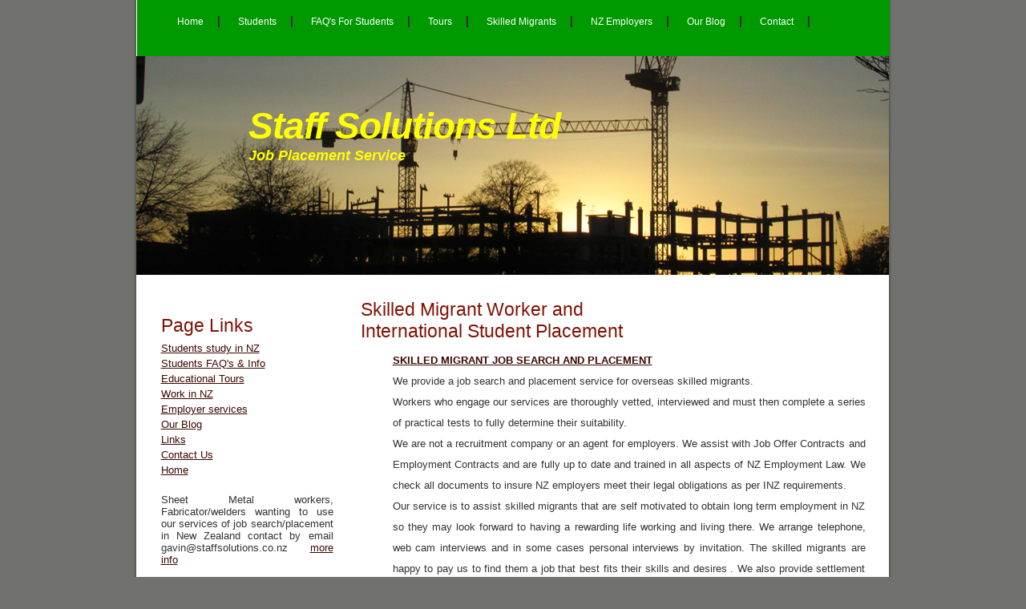

--- FILE ---
content_type: text/html
request_url: https://staffsolutions.co.nz/
body_size: 3474
content:
<!DOCTYPE html PUBLIC "-//W3C//DTD XHTML 1.0 Strict//EN" "http://www.w3.org/TR/xhtml1/DTD/xhtml1-strict.dtd">
<!--

Design by Free CSS Templates
http://www.freecsstemplates.org
Released for free under a Creative Commons Attribution 2.5 License

Title      : Cup of Coffee
Version    : 1.0
Released   : 20081207
Description: A two-column, fixed-width and lightweight template ideal for 1024x768 resolutions. Suitable for blogs and small websites.

-->
<html lang="en">
<head>
<meta http-equiv="content-type" content="text/html; charset=utf-8" />
<title>Staff Solutions Limited - Skilled Migrant Job Placement</title>
<meta name="keywords" content="staff, students, education, study New Zealand, New Zealand schools, staff, services, tradesmen,  engineering industry, solution ,employment, skilled migrants, overseas students, immigration, migrants,  skilled workers ,engineering, employers, employees, immigration, recruitment, work for migrants, New Zealand education, immigratenz, welders, fabricators,fitters, turners, CNC operators, Christchurch rebuild, TIG, Mig, arc, submersed arc, milling" />
<meta name="description" content="Skilled engineering and construction staff, Christchurch rebuild, Overseas Student Placement, placeing staff thruout NZ for 7yrs" />

<meta name="Author" content="Gavin Smith,gavin@staffsolutions.co.nz"/>
<meta name="robots" content="INDEX,FOLLOW"/>
<meta name="RATING" content="GENERAL"/>
<link href="default.css" rel="stylesheet" type="text/css" />
</head>
<body> 
	
<div id="wrapper">
	
  <!-- start header -->
  <div id="header">
	<div id="menu">
		<ul>
			<li class="current_page_item"><a href="index.html">Home</a></li>
			<li><a href="pages/students.html">Students</a></li>
			<li><a href="pages/FAQ students.html">FAQ's for Students</a></li>
			<li><a href="pages/ETours.html">Tours</a></li>
			<li><a href="pages/migrants.html">Skilled Migrants</a></li>
			<li><a href="pages/employers.htm">NZ Employers</a></li>
			<li><a href="pages/blog.html">Our Blog</a></li>
			<li class="last"><a href="pages/contact.html">Contact</a></li>
		</ul>
	</div>
</div>
<!-- end header -->

<div id="logo">
	<h1><a href="#">Staff Solutions Ltd  </a></h1>
	<h2> Job Placement Service </h2>
</div>

<!-- start page -->
<div id="page">
	<!-- start content -->
	<div id="content">
		<div class="post">
			<h2 class="title">Skilled Migrant Worker and</h2>
			<h2 class="title">International Student Placement</h2>
			
        <div class="entry"> 
		<ul>
		    <li><strong><a href="/pages/employers.htm">SKILLED MIGRANT JOB SEARCH AND PLACEMENT 
        </a></strong></li>
          <li>We provide a job search and placement service for overseas skilled migrants.</li> <li>Workers who engage our services are thoroughly vetted, interviewed and must then complete a series of practical tests to fully determine their suitability.</li>
<li>We are not a recruitment company or an agent for employers. We assist with Job Offer Contracts and Employment Contracts and are fully up to date and trained in all aspects of NZ Employment Law.  We check all documents to insure NZ employers meet their legal obligations as per INZ requirements.</li>
<li>Our service is to assist skilled migrants that are self motivated to obtain long term employment in NZ so they may look forward to having a rewarding life working and living there. We arrange telephone, web cam interviews and in some cases personal interviews by invitation. The skilled migrants are happy to pay us to find them a job that best fits their skills and desires . We also provide settlement services for clients on arrival in NZ.</li>
<li>It’s a great solution to a staffing problem and is easy, hassle free and at no charge to employers.</li>
<li>We have a large database of skilled migrants who we carefully match to the differing requirements of NZ companies who are unable to find suitable staff locally.</li>			
			<li><strong><a href="/pages/students.html">STUDY IN NEW ZEALAND</a></strong> -INTERNATIONAL STUDENTS</li>
			<li>NZ has an international reputation as a provider of quality education.</li>
			
			<li>We place international students in top achieving NZ primary and secondary schools from ages 5 to 18 years old 
			and NZ tertiary educational institutes - i.e. Universities, Polytechnics and English Language Schools.
			Please note that one parent or guardian can accompany students to study in NZ Primary and Secondary Schools. The parent can apply for a variation to the visa in New Zealand if the parent wants to study part time or wishes to work between the hours of 9.30am and 2.30pm. The parent does not need a job offer.  <strong><a href="pages/FAQstudents.html">See Info & FAQ's page</a></strong></li>
			<li>NZ Secondary schools offer a safe learning environment with excellent study opportunities and support services for               international
			students.</li>
	      <li>The quality of a NZ university education is well recognised internationally and all providers offer a wide variety           of programmes                 which can be both academically and vocationally focused.
		           Many recognised qualifications enable students to obtain full time employment with the future opportunity of                  obtaining NZ                          residency.</li>
			
			</ul>
			
        <p>&nbsp;</p></div>
      </div>
      <div class="post"></div>
	</div>
	<!-- end content -->
	<!-- start sidebar -->
	<div id="sidebar"> 
      <ul>
	  <li id="search"></li>
        <li> 
          <h2>Page Links</h2>
          <ul>
            <li><a href="pages/students.html">Students study in NZ</a></li>
			<li><a href="pages/FAQ students.html">Students FAQ's & Info</a></li>
			<li><a href="pages/ETours.html">Educational Tours</a></li>
            <li><a href="pages/migrants.html">Work in NZ</a></li>
            <li><a href="pages/employers.htm">Employer services</a></li>
			<li><a href="pages/blog.html">Our Blog </a></li>
            <li><a href="pages/links.htm">Links</a></li>
			
            <li><a href="pages/contact.html">Contact Us</a></li>
			<li><a href="index.html">Home</a></li>
          </ul>
        </li>
		
		<li>Sheet Metal workers, Fabricator/welders wanting to use our services of job search/placement in New Zealand contact by email gavin@staffsolutions.co.nz <a href="pages/migrants.html">more info</a></li>
	
        
          </ul>
<p></p>
          <p><img src="images/tig.jpg" alt="Tig Welder" width="210" height="274" /><img src="images/nzed.jpg" alt="NZ" width="210" height="188" /><img src="../images/chem.jpg" alt="Classroom" width="210" height="179" /></p>
        
      
	</div>
	<!-- end sidebar -->
	<div style="clear: both;">&nbsp;</div>
</div>
<!-- end page -->
<!-- start footer -->
<div id="footer">
	<div id="footer-wrap">
	<p id="legal">(c) 2009 staffsolutions.co.nz. Design by <a href="http://www.freecsstemplates.org/">Free CSS Templates</a>.</p>
	</div>
</div>
<!-- end footer -->
<!-- Start of StatCounter Code -->
<script type="text/javascript">
var sc_project=5761956; 
var sc_invisible=0; 
var sc_security="a3b1c677"; 
</script>

<script type="text/javascript"
src="http://www.statcounter.com/counter/counter.js"></script><noscript><div
class="statcounter"><a title="weebly counter"
href="http://www.statcounter.com/weebly/"
target="_blank"><img class="statcounter"
src="http://c.statcounter.com/5761956/0/a3b1c677/0/"
alt="weebly counter" ></a></div></noscript>
<!-- End of StatCounter Code -->
</div>

</body>
</html>


--- FILE ---
content_type: text/css
request_url: https://staffsolutions.co.nz/default.css
body_size: 1537
content:
/*
Design by Free CSS Templates
http://www.freecsstemplates.org
Released for free under a Creative Commons Attribution 2.5 License
*/

body {
	margin: 0;
	padding: 0;
	background: #71726E;
	font-family: "Trebuchet MS", Arial, Helvetica, sans-serif;
	font-size: 13px;
	color: #333333;
}

h1, h2, h3 {
	margin: 0;
	padding: 0;
	text-transform: none;
	font-family: Arial, Helvetica, sans-serif;
	font-weight: normal;
	color: #811305;
}

h1 {
	letter-spacing: -1px;
	font-size: 32px;
}

h2 {
	font-size: 23px;
}

p, ul, ol {
	margin: 0 0 2em 0;
	text-align: justify;
	line-height: 26px;
	list-style-image: none;
	list-style-type: none;



}

a:link {
	color: #3B0700;
}

a:hover, a:active {
	text-decoration: none;
	color: #3B0700;
}

a:visited {
	color: #3B0700;
}

img {
	border: none;
}

img.left {
	float: left;
	margin-right: 15px;
}

img.right {
	float: right;
	margin-left: 15px;
}

/* Form */

form {
	margin: 0;
	padding: 0;
}

fieldset {
	margin: 0;
	padding: 0;
	border: none;
}

legend {
	display: none;
}

input, textarea, select {
	font-family: "Trebuchet MS", Arial, Helvetica, sans-serif;
	font-size: 13px;
	color: #333333;
}

/* Header */

#header {
	width: 939px;
	margin: 0 auto;
}

/* Menu */

#menu {
	float: left;
	width: 939px;
	height: 70px;
	background: #009900;
}

#menu ul {
	margin: 20px 0 0 30px;
	padding: 0;
	list-style: none;
	line-height: normal;
}

#menu li {
	display: block;
	float: left;
}

#menu a {
	display: block;
	float: left;
	margin-right: 3px;
	padding: 0 20px;
	background:  url(images/img03.gif) no-repeat right 60%;
	text-decoration: none;
	text-transform: capitalize;
	font: 12px Tahoma, Arial, Helvetica, sans-serif;
	color: #FFFFFF;
}

#menu a:hover { 
	text-decoration: none; 
	color: #FFFFFF;
}

#menu .current_page_item a {
	color: #FFFFFF;
}

/** LOGO */

#logo {
	float: left;
	width: 939px;
	height: 273px;
	background:  url(images/web3.jpg) no-repeat left top;
	margin-left: 10px;

}

#logo h1, #logo h2 {
	margin: 0;
	padding: 60px 0 0 140px;
	line-height: normal;
}

#logo h1 {
	font-family: Arial, Helvetica, sans-serif;
	font-size: 46px;
	font-style: italic;
	color: #CC3300;
	font-weight: bold;


}

#logo h1 a {
	text-decoration: none;
	color: #FF0;
}

#logo h1 a:hover { text-decoration: underline; }

#logo h2 {
	margin: 0;
	padding: 0 0 0 140px;
	font: italic bold 18px Arial, Helvetica, sans-serif;
	color: #FFFF00;

}

#logo p a {
	text-decoration: none;
	color: #B6ACA2;
}

#logo p a:hover { text-decoration: underline; }

#wrapper {
	width: 960px;
	margin: 0 auto;
	background:  url(images/img01.gif) repeat-y left top;
}

/* Page */

#page {
	width: 939px;
	margin: 0 auto;
}

/* Content */

#content {
	float: right;
	width: 630px;
	padding: 30px 30px 0 0;

}

/* Post */

.post {
}

.post .title {
}

.post h1 {
}

.post h2 {
}

.post .entry {
	padding-top: 10px;
}

.post .meta {
	padding: 7px 0 40px 0;
	border-top: 1px dotted #D1D1D1;
}

.post .meta p {
	margin: 0;
	line-height: normal;
	color: #999999;
}

.post .meta .byline {
	float: left;
}

.post .meta .links {
	float: right;
}

.post .meta .more {
	padding-right: 20px;
}

.post .meta .comments {
}

.post .meta b {
	display: none;
}

/* Sidebar */

#sidebar {
	float: left;
	width: 215px;
	padding: 30px;

}

#sidebar ul {
	margin: 0;
	padding: 0;
	list-style-image: none;
	list-style-type: none;
	line-height: normal;



}

#sidebar li {
	padding-bottom: 20px;
	line-height: normal;

}

#sidebar li ul {
	line-height: normal;

}

#sidebar li li {
	margin: 0;
	padding: 2px 0 2px 0;
	line-height: normal;


}

#sidebar h2 {
	height: 32px;
}

/* Search */

#search {
}

#search h2 {
	margin-bottom: 20px;
}

#s {
	width: 135px;
	margin-right: 5px;
	padding: 3px;
	border: 1px solid #3A0700;
}

#x {
	padding: 3px;
	border: none;
	background: #3A0700;
	text-transform: lowercase;
	font-size: 11px;
	color: #FFFFFF;
}

/* Boxes */

.box1 {
	padding: 20px;
}

.box2 {
	color: #BABABA;
}

.box2 h2 {
	margin-bottom: 15px;
	font-size: 16px;
	color: #FFFFFF;
}

.box2 ul {
	margin: 0;
	padding: 0;
	list-style: none;
}

.box2 a:link, .box2 a:hover, .box2 a:active, .box2 a:visited  {
	color: #EDEDED;
}

/* Footer */
#footer-wrap {
	width: 939px;
	height: 80px;
	margin: 0 auto;
	background:  url(images/endjpg.jpg);
}

#footer {
	margin: 0 auto;
	height: 80px;
	min-height: 64px;
	padding: 0;
	text-transform: uppercase;
	font-family: Arial, Helvetica, sans-serif;
	font-size: 10px;
}

html>body #footer {
	height: auto;
}

#footer p {
}

#legal {
	clear: both;
	padding-top: 30px;
	text-align: center;
	color: #FFFFFF;
	font-weight: bold;

}

#legal a {
	text-decoration: none;
	color: #FFFFFF;
}
